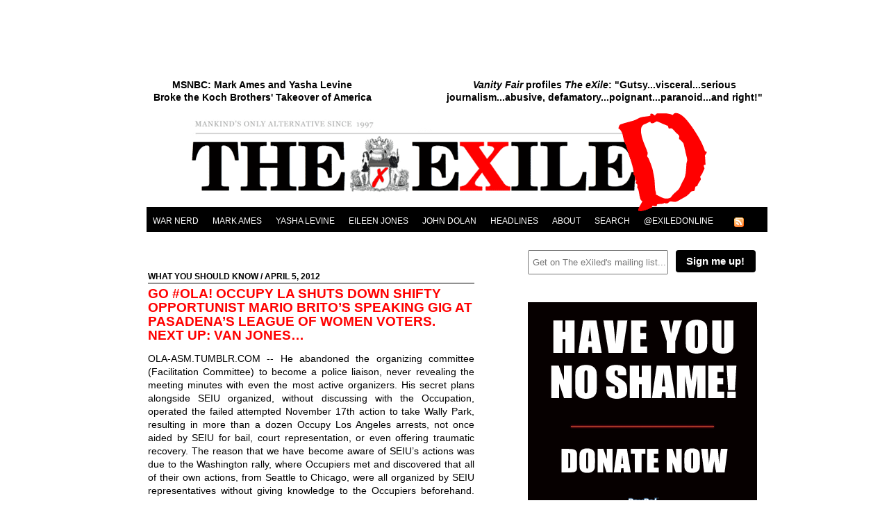

--- FILE ---
content_type: text/html; charset=UTF-8
request_url: https://exiledonline.com/go-ola-occupy-la-shuts-down-shifty-opportunist-mario-britos-speaking-gig-at-pasadenas-league-of-women-voters-next-up-van-jones/
body_size: 31707
content:
<!--dynamic-cached-content--><!--
session_start();
--><!--/dynamic-cached-content--><!DOCTYPE html PUBLIC "-//W3C//DTD XHTML 1.0 Transitional//EN"
"http://www.w3.org/TR/xhtml1/DTD/xhtml1-transitional.dtd"><html xmlns="http://www.w3.org/1999/xhtml" lang="en" xml:lang="en"><head><title>Go #OLA! Occupy LA shuts down shifty opportunist Mario Brito&#8217;s speaking gig at Pasadena&#8217;s League of Women Voters. Next up: Van Jones&#8230; - By  - The eXiled</title><link href="" rel="preconnect"><link rel="stylesheet" href="//exiledonline.com/wp-content/uploads/fvm/cache/fvmcss-041890595026a013a-1493987977.min.css" media="all"><link rel='dns-prefetch' href='//s.w.org' /><link rel="alternate" type="application/rss+xml" title="THE EXILED - MANKIND&#039;S ONLY ALTERNATIVE &raquo; Go #OLA! Occupy LA shuts down shifty opportunist Mario Brito&#8217;s speaking gig at Pasadena&#8217;s League of Women Voters. Next up: Van Jones&#8230; Comments Feed" href="https://exiledonline.com/go-ola-occupy-la-shuts-down-shifty-opportunist-mario-britos-speaking-gig-at-pasadenas-league-of-women-voters-next-up-van-jones/feed/" /> <script type='text/javascript' src='//exiledonline.com/wp-content/uploads/fvm/cache/header-a1701205-1567680263.min.js'></script> <link rel='https://api.w.org/' href='https://exiledonline.com/wp-json/' /><link rel="EditURI" type="application/rsd+xml" title="RSD" href="https://exiledonline.com/xmlrpc.php?rsd" /><link rel="wlwmanifest" type="application/wlwmanifest+xml" href="https://exiledonline.com/wp-includes/wlwmanifest.xml" /><link rel='prev' title='Mumblecore Millennialism and Me' href='https://exiledonline.com/mumblecore-millennialism-and-me/' /><link rel='next' title='Recovered Economic History: &#8220;Everyone but an idiot knows that the lower classes must be kept poor, or they will never be industrious&#8221;' href='https://exiledonline.com/recovered-economic-history-everyone-but-an-idiot-knows-that-the-lower-classes-must-be-kept-poor-or-they-will-never-be-industrious/' /><meta name="generator" content="WordPress 4.9.12" /><link rel="canonical" href="https://exiledonline.com/go-ola-occupy-la-shuts-down-shifty-opportunist-mario-britos-speaking-gig-at-pasadenas-league-of-women-voters-next-up-van-jones/" /><link rel='shortlink' href='http://wp.me/phI6d-dyy' /><link rel="alternate" type="application/json+oembed" href="https://exiledonline.com/wp-json/oembed/1.0/embed?url=https%3A%2F%2Fexiledonline.com%2Fgo-ola-occupy-la-shuts-down-shifty-opportunist-mario-britos-speaking-gig-at-pasadenas-league-of-women-voters-next-up-van-jones%2F" /><link rel="alternate" type="text/xml+oembed" href="https://exiledonline.com/wp-json/oembed/1.0/embed?url=https%3A%2F%2Fexiledonline.com%2Fgo-ola-occupy-la-shuts-down-shifty-opportunist-mario-britos-speaking-gig-at-pasadenas-league-of-women-voters-next-up-van-jones%2F&#038;format=xml" /> <!-- Google Analytics Tracking by Google Analyticator 6.5.2: http://www.videousermanuals.com/google-analyticator/ --> <script type="text/javascript">window.google_analytics_uacct = "pub-0693912305085362";</script> <script type="text/javascript">var analyticsFileTypes = [''];
    var analyticsSnippet = 'disabled';
    var analyticsEventTracking = 'enabled';</script> <script type="text/javascript">(function(i,s,o,g,r,a,m){i['GoogleAnalyticsObject']=r;i[r]=i[r]||function(){
	(i[r].q=i[r].q||[]).push(arguments)},i[r].l=1*new Date();a=s.createElement(o),
	m=s.getElementsByTagName(o)[0];a.async=1;a.src=g;m.parentNode.insertBefore(a,m)
	})(window,document,'script','//www.google-analytics.com/analytics.js','ga');
	ga('create', 'UA-2531986-3', 'auto');
 
	ga('send', 'pageview');</script> <link href="https://exiledonline.com/wp-content/themes/exiledonline_theme/style.css" rel="stylesheet" type="text/css" media="screen" name="stylesheet" /><link rel="shortcut icon" href="https://exiledonline.com/wp-content/themes/exiledonline_theme/favicon.ico" /><meta http-equiv="Content-Type" content="UTF-8" /><meta name="Keywords" content="news, news blog, business, politics, war, entertainment, mark ames, john dolan, yasha levine, gary brecher, war nerd, satire, eileen jones" /><meta name="generator" content="WordPress 4.9.12" /><link rel="alternate" type="application/rss+xml" title="RSS 2.0" href="https://exiledonline.com/feed/" /><link rel="alternate" type="text/xml" title="RSS .92" href="https://exiledonline.com/feed/rss/" /><link rel="alternate" type="application/atom+xml" title="Atom 0.3" href="https://exiledonline.com/feed/atom/" /><link rel="pingback" href="https://exiledonline.com/xmlrpc.php" /><link rel="stylesheet" href="https://exiledonline.com/slider/jquery.accessible-news-slider.css" type="text/css" media="screen" /> <script language="text/javascript" type="text/javascript" src = "https://ajax.googleapis.com/ajax/libs/jquery/1.4.2/jquery.min.js"></script> <script language="text/javascript" type="text/javascript" src="https://exiledonline.com/slider/jquery.accessible-news-slider.js"></script> </head><body><div id="container"><div id = "topbanner"></div><div id = "topalert"><div style="float: right; width: 460px; padding-left: 30px;"> <a href = "http://exiledonline.com/vanity-fair-profiles-the-exile/"><strong></strong><center><em>Vanity Fair</em> profiles <em>The eXile</em>: "Gutsy...visceral...serious journalism...abusive, defamatory...poignant...paranoid...and right!"</center></strong></a></div><div style = "float: right; width: 375px; padding-right: 45px;"><center><a href = "http://exiledonline.com/dylan-ratigan-makes-it-official-mark-ames-yasha-levine-broke-the-koch-brothers-takeover-of-america/">MSNBC: Mark Ames and Yasha Levine <br>Broke the Koch Brothers' Takeover of America</a></center></div></div><div id="headimg"><a href="https://exiledonline.com" title="The eXiled Online"> <img src="https://exiledonline.com/wp-content/themes/exiledonline_theme/images/header-sm.gif" alt="exiledonline.com" /> </a></div><div id="menu"><div id="navigation"><li id = amenu> <a href = "/cat/war-nerd/">War Nerd</a></li><li id = amenu> <a href = '/'>Mark Ames</a></li><li id = amenu> <a href = '/'>Yasha Levine</a></li><li id = amenu> <a href = '/'>Eileen Jones</a></li><li id = amenu> <a href	 = '/'>John Dolan</a></li><li id = amenu> <a href = "/feature-slideshow/">Headlines</a></li><li id = amenu> <a href = "/vanity-fair-profiles-the-exile/">About</a></li><li id = amenu> <a href = "/power-search/">Search</a></li><li id= amenu> <a href="https://twitter.com/exiledonline">@exiledonline</a></li></div><div id="feed"> <a href="https://exiledonline.com/feed/rss/"><img src="https://exiledonline.com/wp-content/themes/exiledonline_theme/images/feed.png" alt="feed"></a></div></div><!--dynamic-cached-content--><!--
if(isset($_SESSION['views'])){
if($_SESSION['views'] >= 3){
$_SESSION['views'] = 0;
echo "<script type='text/javascript'>TopUp.display('http://www.exiledonline.com/donate-pop.php', {type: 'iframe', width: '940', height: '1200', layout: 'dashboard', shaded: '1', effect: 'show'})</script>";
}else{
$_SESSION['views'] = $_SESSION['views']+ 1;
}
}
else{
$_SESSION['views'] = 1;
//echo "<script type='text/javascript'>TopUp.display('http://www.exiledonline.com/donate-pop.php', {type: 'iframe', width: '940', height: '1200', layout: 'dashboard', shaded: '1', effect: 'show'})</script>";
}
--><!--/dynamic-cached-content--><div id="main"><div id = "topmsg"></div><div class = "category"> <a href="https://exiledonline.com/cat/what-you-should-know/" rel="category tag">What You Should Know</a> /  April 5, 2012</div><div class="entry"><div id = "topslug"><a href="https://exiledonline.com/go-ola-occupy-la-shuts-down-shifty-opportunist-mario-britos-speaking-gig-at-pasadenas-league-of-women-voters-next-up-van-jones/" title="Permalink">Go #OLA! Occupy LA shuts down shifty opportunist Mario Brito&#8217;s speaking gig at Pasadena&#8217;s League of Women Voters. Next up: Van Jones&#8230;</a></div><div id = byline style = 'display: none;'>By</div><p><span style = 'text-transform: uppercase;'>ola-asm.tumblr.com</span> --  He abandoned the organizing committee (Facilitation Committee) to become a police liaison, never revealing the meeting minutes with even the most active organizers. His secret plans alongside SEIU organized, without discussing with the Occupation, operated the failed attempted November 17th action to take Wally Park, resulting in more than a dozen Occupy Los Angeles arrests, not once aided by SEIU for bail, court representation, or even offering traumatic recovery. The reason that we have become aware of SEIU’s actions was due to the Washington rally, where Occupiers met and discovered that all of their own actions, from Seattle to Chicago, were all organized by SEIU representatives without giving knowledge to the Occupiers beforehand. SEIU, alongside their lapdog Mario Brito, organized Occupiers to take the fall, and never helped them up. The night after the raid on November 30th, misplaced homeless individuals were offered to stay in the SEIU parking lot. SEIU gave them space, made them sign a contract declaring that Occupiers, not misplaced homeless individuals, were taken in by SEIU, had a quick photo shoot, and then after the actions of one homeless individual named Shadow getting into a physical altercation with Mario Brito, were all shoved out. They were there less than a week, which, by the way, were demanding the volunteer Medics of the Occupation to take care of the people within the parking lots. This after a majority of them were locked in jail or defending City Hall.</p><h2><center><a href = http://ola-asm.tumblr.com/post/20554565753/mariolwv>Click here to read full article...</a></center></h2><div class = "pagenav"></div><div class="info"><p>Read more:<span style = "text-transform:capitalize;">, <a href = "/?s="></a>, <a href="https://exiledonline.com/cat/what-you-should-know/" rel="category tag">What You Should Know</a></span></p><div><center><img src = "/wp-content/uploads/dot-sep-know.gif" /></center></div><div><center> <a href = "http://exiledonline.com/announcement-exiled-to-launch-media-transparency-project-contributions-and-leaks-invited/"> <img style = "margin: 0; padding: 0;" src = "http://exiledonline.com/wp-content/uploads/2011/05/no-shame-donate.gif" /> </a></center></div><div><center><img src = "/wp-content/uploads/dot-sep-know.gif" /></center></div><p>Got something to say to us? <a href = "mailto:sic@exiledonline.com?subject=[SIC] LETTER: Go #OLA! Occupy LA shuts down shifty opportunist Mario Brito&#8217;s speaking gig at Pasadena&#8217;s League of Women Voters. Next up: Van Jones&#8230;&body=Dear EXILED ONLINE...">Then send us a letter.</a></p><p>Want us to stick around? <a href = "/donate.php">Donate to The eXiled</a>.</p><p>Twitter twerps can follow us at <a href = "http://twitter.com/exiledonline">twitter.com/exiledonline</a><div><center><img src = "/wp-content/uploads/dot-sep-know.gif" /></center></div><center></center><div><center><img src = "/wp-content/uploads/dot-sep-know.gif" /></center></div><p></p></div><div> <script type="text/javascript">google_ad_client = "pub-0693912305085362";
/* 468x15, created 9/25/09 */
google_ad_slot = "4436872495";
google_ad_width = 468;
google_ad_height = 15;</script> <script type="text/javascript"
src="http://pagead2.googlesyndication.com/pagead/show_ads.js"></script> </div><a href="#respond"></a> <!-- comments ................................. --><div id="comments"><h2>3 Comments</h2> <a href="#commentform" class="more">Add your own</a><br /><br /><ul><li id="comment-1" class="comment"><p class="header"><strong>1.</strong> <a href='http://buffalobeast.com/' rel='external nofollow' class='url'>Mike C.</a> &nbsp;|&nbsp; April 7th, 2012 at 2:50 am</p><p>Brito&#8217;s no Sue Basko.</p></li><li id="comment-2" class="comment"><p class="header alt"><strong>2.</strong> Jkd &nbsp;|&nbsp; February 2nd, 2013 at 11:01 pm</p><p>Mario was a fuck head, but I definitely saw that dude (and his kid) at Alex&#8217;s funeral. Anyway, all those shits who pretended the GAs mattered were fuck heads, too, so fuck them</p></li><li id="comment-3" class="comment"><p class="header"><strong>3.</strong> Millie &nbsp;|&nbsp; June 13th, 2013 at 2:09 pm</p><p>Ey! I think I know Shadow! Is he the skinny young black dude with the purple baseball cap? He gets into altercations alot.</p></li></ul><br /><h2>Leave a Comment</h2><h4>(Open to all. Comments can and will be censored at whim and without warning.)</h4><form action="http://exiledonline.com/wp-comments-post.php" method="post" id="commentform"><fieldset><p><label for="author">Name</label> <input type="text" name="author" id="author" value="" tabindex="1" /> <em>Required</em></p><p><label for="email">Email</label> <input type="text" name="email" id="email" value="" tabindex="2" /> <em>Required, hidden</em></p><p><label for="url">URL</label> <input type="text" name="url" id="url" value="" tabindex="3" /></p><p><p><label for="comment">Comment</label><textarea name="comment" id="comment" cols="45" rows="10" tabindex="4"></textarea></p><p><input type="hidden" name="comment_post_ID" value="52114" /> <input type="submit" id="submit" name="submit" value="Submit" class="button" tabindex="5" /></p></fieldset><p style="display: none;"><input type="hidden" id="akismet_comment_nonce" name="akismet_comment_nonce" value="73bb6305e5" /></p><p style="display: none;"><input type="hidden" id="ak_js" name="ak_js" value="199"/></p></form><!--<p><strong>Some HTML allowed:</strong><br/>&lt;a href=&quot;&quot; title=&quot;&quot;&gt; &lt;abbr title=&quot;&quot;&gt; &lt;acronym title=&quot;&quot;&gt; &lt;b&gt; &lt;blockquote cite=&quot;&quot;&gt; &lt;cite&gt; &lt;code&gt; &lt;del datetime=&quot;&quot;&gt; &lt;em&gt; &lt;i&gt; &lt;q cite=&quot;&quot;&gt; &lt;s&gt; &lt;strike&gt; &lt;strong&gt;</p> --><p><a href="https://exiledonline.com/go-ola-occupy-la-shuts-down-shifty-opportunist-mario-britos-speaking-gig-at-pasadenas-league-of-women-voters-next-up-van-jones/feed/">Subscribe to the comments via RSS Feed</a></p></div> <!-- /comments --><div><center></center></div><div id = "navig"><div class="next">Previous post: <a href="https://exiledonline.com/mumblecore-millennialism-and-me/" rel="prev">Mumblecore Millennialism and Me</a></div><div class="previous">Next post: <a href="https://exiledonline.com/recovered-economic-history-everyone-but-an-idiot-knows-that-the-lower-classes-must-be-kept-poor-or-they-will-never-be-industrious/" rel="next">Recovered Economic History: &#8220;Everyone but an idiot knows that the lower classes must be kept poor, or they will never be industrious&#8221;</a></div></div></div><meta name="twitter:card" content="summary"><meta name="twitter:site" content="@exiledonline"><meta name="twitter:creator" content="@exiledonline"><meta name="twitter:title" content="Go #OLA! Occupy LA shuts down shifty opportunist Mario Brito&#8217;s speaking gig at Pasadena&#8217;s League of Women Voters. Next up: Van Jones&#8230;"><meta name="twitter:description" content=""></div><div id = sidebarbox><ul id="sidebar"><div style = "margin-bottom: 30px;"> <!-- Begin MailChimp Signup Form --><link href="http://cdn-images.mailchimp.com/embedcode/slim-081711.css" rel="stylesheet" type="text/css"><link href="https://exiledonline.com/wp-content/themes/exiledonline_theme/mailchimp-mods.css" rel="stylesheet" type="text/css"><div id="mc_embed_signup"><form action="http://exiledonline.us2.list-manage.com/subscribe/post?u=f3eb8ead2f4b18c192928d44c&amp;id=69f3fa7baa" method="post" id="mc-embed-subscribe-form" name="mc-embedded-subscribe-form" class="validate" target="_blank"> <input type="email" value="" name="EMAIL" class="email" id="mce-EMAIL" placeholder="Get on The eXiled's mailing list... " required> <input type="submit" value="Sign me up!" name="subscribe" class="button"></form></div> <!--End mc_embed_signup--></div><div style = "margin-bottom: 30px;"><center> <a href = "http://exiledonline.com/announcement-exiled-to-launch-media-transparency-project-contributions-and-leaks-invited/"> <img style = "margin: 0; padding: 0;" src = "http://exiledonline.com/wp-content/uploads/2011/05/no-shame-donate.gif" /> </a></center></div><div style = "margin-bottom: 30px;"><form action="https://www.paypal.com/cgi-bin/webscr" method="post"> <input type="hidden" name="cmd" value="_s-xclick"> <input type="hidden" name="hosted_button_id" value="36AXKDUVMB8AW"><table><tr><td><input type="hidden" name="on0" value=""></td></tr><tr><td><select name="os0"><option value="Silver">Silver : $4.95USD - monthly</option><option value="Gold">Gold : $9.95USD - monthly</option><option value="Platinum">Platinum : $24.95USD - monthly</option> </select></td></tr></table> <input type="hidden" name="currency_code" value="USD"> <input type="image" src="https://www.paypalobjects.com/en_US/i/btn/btn_subscribe_SM.gif" border="0" name="submit" alt="PayPal - The safer, easier way to pay online!"> <img alt="" border="0" src="https://www.paypalobjects.com/en_US/i/scr/pixel.gif" width="1" height="1"></form></div><div style = "margin-bottom: 30px;"><center><div style = "background-color:  black; padding: 5px; margin: 0;"><a href ="http://exiledonline.com/our-books-buy-them/"> <strong style = "color: white;">Support The eXiled, Buy Our Books!</strong></a></div><!-- Link & Book Cover Image WIDTH: EXACTLY 325; margin: 0 --><a href ="http://exiledonline.com/our-books-buy-them/"><img style = "margin: 0; padding: 0;" src = "http://exiledonline.com/wp-content/uploads/2010/04/img-562.jpg" width = "329" /></a><!-- Link & Book Cover Image --></center></div><div class = "category" style = "text-align: center;"> <img src = "/wp-content/uploads/war-nerd.gif" /></div><div class = "thinkbox"><div class = "thinkhead" style = "font-size: 13px;"> <a href="https://exiledonline.com/the-war-nerd-nato-a-memoir/" title="Permalink">The War Nerd: NATO, A Memoir</a></div><a style = "float: left;  margin-top: 10px; padding: 0px 10px 5px 0px;" href="https://exiledonline.com/the-war-nerd-nato-a-memoir/" rel="bookmark" title="Permanent Link to The War Nerd: NATO, A Memoir"><img src="https://exiledonline.com/wp-content/uploads/2022/05/280128054_3296181240705428_5089394289762396592_n-200x200.jpg" alt="The War Nerd: NATO, A Memoir" class="landscape thumbnail " width="275" itemprop="image" /></a><div  style = "font-size: 12px;"> <span id = byline style = 'font-weight: 600;'> <span style = "color: black;">May 26, 2022 / <a href="https://exiledonline.com/the-war-nerd-nato-a-memoir/#respond">Leave Comment</a> </span></div><center><p><img src = "/wp-content/uploads/dot-sep-know.gif"/></p></center><div class = "thinkhead" style = "font-size: 13px;"> <a href="https://exiledonline.com/the-war-nerd-was-there-a-plan-in-afghanistan/" title="Permalink">The War Nerd: Was There A Plan In Afghanistan?</a></div><a style = "float: left;  margin-top: 10px; padding: 0px 10px 5px 0px;" href="https://exiledonline.com/the-war-nerd-was-there-a-plan-in-afghanistan/" rel="bookmark" title="Permanent Link to The War Nerd: Was There A Plan In Afghanistan?"><img src="https://exiledonline.com/wp-content/uploads/2021/08/download-5-e1629146874423-200x169.jpg" alt="The War Nerd: Was There A Plan In Afghanistan?" class="landscape thumbnail " width="275" itemprop="image" /></a><div  style = "font-size: 12px;"> <span id = byline style = 'font-weight: 600;'> <span style = "color: black;">Aug 16, 2021 / <a href="https://exiledonline.com/the-war-nerd-was-there-a-plan-in-afghanistan/#respond">Leave Comment</a> </span></div><center><p><img src = "/wp-content/uploads/dot-sep-know.gif"/></p></center><div class = "thinkhead" style = "font-size: 13px;"> <a href="https://exiledonline.com/the-war-nerd-taiwan-the-thucydides-trapper-who-cried-woof/" title="Permalink">The War Nerd: Taiwan — The Thucydides Trapper Who Cried Woof</a></div><div  style = "font-size: 12px;"> <span id = byline style = 'font-weight: 600;'> <span style = "color: black;">Apr 12, 2021 / <a href="https://exiledonline.com/the-war-nerd-taiwan-the-thucydides-trapper-who-cried-woof/#respond">Leave Comment</a> </span></div><center><p><img src = "/wp-content/uploads/dot-sep-know.gif"/></p></center><div class = "thinkhead" style = "font-size: 13px;"> <a href="https://exiledonline.com/the-war-nerd-gray-wolves-the-fascists-nobody-wants-to-talk-about/" title="Permalink">The War Nerd: Gray Wolves — The Fascists Nobody Wants To Talk About</a></div><div  style = "font-size: 12px;"> <span id = byline style = 'font-weight: 600;'> <span style = "color: black;">Nov 14, 2020 / <a href="https://exiledonline.com/the-war-nerd-gray-wolves-the-fascists-nobody-wants-to-talk-about/#respond">Leave Comment</a> </span></div><center><p><img src = "/wp-content/uploads/dot-sep-know.gif"/></p></center><div class = "thinkhead" style = "font-size: 13px;"> <a href="https://exiledonline.com/war-nerd-newsletter-100-amateurs-talk-cancel-pros-talk-silence/" title="Permalink">War Nerd Newsletter #100 — Amateurs Talk Cancel, Pros Talk Silence</a></div><div  style = "font-size: 12px;"> <span id = byline style = 'font-weight: 600;'> <span style = "color: black;">Jul 25, 2020 / <a href="https://exiledonline.com/war-nerd-newsletter-100-amateurs-talk-cancel-pros-talk-silence/#respond">Leave Comment</a> </span></div><center><p><img src = "/wp-content/uploads/dot-sep-know.gif"/></p></center><div class = "thinkhead" style = "font-size: 13px;"> <a href="https://exiledonline.com/the-war-nerd-how-many-dead-yemeni-nobodies-does-it-take-to-equal-1-wapo-contributor/" title="Permalink">The War Nerd: How Many Dead Yemeni Nobodies Does It Take To Equal 1 WaPo Contributor?</a></div><div  style = "font-size: 12px;"> <span id = byline style = 'font-weight: 600;'> <span style = "color: black;">May 24, 2020 / <a href="https://exiledonline.com/the-war-nerd-how-many-dead-yemeni-nobodies-does-it-take-to-equal-1-wapo-contributor/#respond">Leave Comment</a> </span></div><center><p><img src = "/wp-content/uploads/dot-sep-know.gif"/></p></center><div class = "thinkhead" style = "font-size: 13px;"> <a href="https://exiledonline.com/the-war-nerd-anglo-american-media-complicity-in-yemens-genocide/" title="Permalink">The War Nerd: Anglo-American Media Complicity in Yemen&#8217;s Genocide</a></div><div  style = "font-size: 12px;"> <span id = byline style = 'font-weight: 600;'> <span style = "color: black;">Jun 10, 2018 / <a href="https://exiledonline.com/the-war-nerd-anglo-american-media-complicity-in-yemens-genocide/#comments">Comments (3)</a> </span></div><center><p><img src = "/wp-content/uploads/dot-sep-know.gif"/></p></center><a href = "http://exiledonline.com/cat/war-nerd/" style = "font-size: 14px; font-weight: bold; color: black;"> CLICK FOR MORE WAR NERD... </a></div><div style = "margin-top: 30px; margin-bottom: 30px; "> <?php// wpads('rightcolumnbottom');  ?></div><div class = "category" style = "text-align: center;"> <img src = "/wp-content/uploads/knowb.gif" /></div><div class = "thinkbox"><div class = "thinkhead"><a href = "https://www.patreon.com/posts/episode-15-once-29079155" target = _new> Filmsuck on Tarantino and &#8220;Once Upon a Time in Hollywood&#8221; </a></div><div style = "font-size: 12px; text-align: justify; margin-bottom: 5px;"><p><img class="aligncenter wp-image-62717 size-medium" src="http://exiledonline.com/wp-content/uploads/2019/08/Screen-Shot-2019-08-12-at-1.04.20-PM-270x125.png" alt="" width="270" height="125" srcset="https://exiledonline.com/wp-content/uploads/2019/08/Screen-Shot-2019-08-12-at-1.04.20-PM-270x125.png 270w, https://exiledonline.com/wp-content/uploads/2019/08/Screen-Shot-2019-08-12-at-1.04.20-PM-465x216.png 465w, https://exiledonline.com/wp-content/uploads/2019/08/Screen-Shot-2019-08-12-at-1.04.20-PM.png 692w" sizes="(max-width: 270px) 100vw, 270px" /></p><div><center><img src = "/wp-content/uploads/dot-sep-know.gif" /></center></div></div><div class = "thinkhead"><a href = "https://www.patreon.com/posts/radio-war-nerd-7022564" target = _new> Radio War Nerd: Interview with Max Blumenthal on Syria War Propaganda &#038; Israel-Gaza War </a></div><div style = "font-size: 12px; text-align: justify; margin-bottom: 5px;"><p><img class="aligncenter wp-image-62006 size-medium" src="http://exiledonline.com/wp-content/uploads/2016/10/war_nerd-232x270.jpg" alt="war_nerd" width="232" height="270" srcset="https://exiledonline.com/wp-content/uploads/2016/10/war_nerd-232x270.jpg 232w, https://exiledonline.com/wp-content/uploads/2016/10/war_nerd.jpg 349w" sizes="(max-width: 232px) 100vw, 232px" /></p><div><center><img src = "/wp-content/uploads/dot-sep-know.gif" /></center></div></div><div class = "thinkhead"><a href = "https://www.patreon.com/posts/radio-war-nerd-5840125" target = _new> Radio War Nerd Podcast EP38 — Orlando Massacre, ISIS Defeatism </a></div><div style = "font-size: 12px; text-align: justify; margin-bottom: 5px;"><p><img class="aligncenter size-full wp-image-61842" src="http://exiledonline.com/wp-content/uploads/2015/05/War-Nerd-Wanted-Poster.png" alt="War Nerd Wanted Poster" width="279" height="347" srcset="https://exiledonline.com/wp-content/uploads/2015/05/War-Nerd-Wanted-Poster.png 279w, https://exiledonline.com/wp-content/uploads/2015/05/War-Nerd-Wanted-Poster-217x270.png 217w" sizes="(max-width: 279px) 100vw, 279px" /></p><p>Listen to the Radio War Nerd podcast [<a href="https://www.patreon.com/posts/radio-war-nerd-5840125">subscribe here</a>] with guest Gunnar Hrafn Jonsson of Iceland Public Radio on the massacre in Orlando and how online Islamic State jihadis are dealing with battlefield defeats and the shrinking caliphate. Subscribe to <a href="https://www.patreon.com/posts/radio-war-nerd-5840125">Radio War Nerd</a> through the show&#8217;s <a href="https://www.patreon.com/posts/radio-war-nerd-5840125">Patreon page</a>.</p><div><center><img src = "/wp-content/uploads/dot-sep-know.gif" /></center></div></div><div class = "thinkhead"><a href = "https://www.patreon.com/posts/radio-war-nerd-7-5106280" target = _new> Radio War Nerd Podcast: Getting To Know ISIS Jihadis </a></div><div style = "font-size: 12px; text-align: justify; margin-bottom: 5px;"><p><img class="aligncenter wp-image-61970 size-medium" src="http://exiledonline.com/wp-content/uploads/2016/04/Un19GA6aQ2bv9Ee0fdYeJfeAWFR7YN5dUqaf4ojCbem071YFVZzyorLzapZO7Y2A_huge-270x152.jpeg" alt="Un19GA6aQ2bv9Ee0fdYeJfeAWFR7YN5dUqaf4ojCbem071YFVZzyorLzapZO7Y2A_huge" width="270" height="152" srcset="https://exiledonline.com/wp-content/uploads/2016/04/Un19GA6aQ2bv9Ee0fdYeJfeAWFR7YN5dUqaf4ojCbem071YFVZzyorLzapZO7Y2A_huge-270x152.jpeg 270w, https://exiledonline.com/wp-content/uploads/2016/04/Un19GA6aQ2bv9Ee0fdYeJfeAWFR7YN5dUqaf4ojCbem071YFVZzyorLzapZO7Y2A_huge-465x262.jpeg 465w, https://exiledonline.com/wp-content/uploads/2016/04/Un19GA6aQ2bv9Ee0fdYeJfeAWFR7YN5dUqaf4ojCbem071YFVZzyorLzapZO7Y2A_huge.jpeg 600w" sizes="(max-width: 270px) 100vw, 270px" /></p><div><center><img src = "/wp-content/uploads/dot-sep-know.gif" /></center></div></div><div class = "thinkhead"><a href = "http://pando.com/2015/05/17/neocons-2-0-the-problem-with-peter-pomerantsev/" target = _new> Mark Ames on Peter Pomerantsev and the New-Gen Neocons </a></div><div style = "font-size: 12px; text-align: justify; margin-bottom: 5px;"><p><a href="http://exiledonline.com/wp-content/uploads/2015/05/pomerantsev2.jpg" rel="lightbox[61860]"><img class="aligncenter size-full wp-image-61865" alt="pomerantsev" src="http://exiledonline.com/wp-content/uploads/2015/05/pomerantsev2.jpg" width="252" height="189" /></a></p><div><center><img src = "/wp-content/uploads/dot-sep-know.gif" /></center></div></div><div class = "thinkhead"><a href = "http://pando.com/2015/05/01/baltimore-the-walking-dead/" target = _new> Baltimore &#038; The Liberal-Libertarian Walking Dead </a></div><div style = "font-size: 12px; text-align: justify; margin-bottom: 5px;"> <br><div><center><img src = "/wp-content/uploads/dot-sep-know.gif" /></center></div></div><div class = "thinkhead"><a href = "http://pando.com/2015/05/03/the-war-nerd-escape-from-east-timor-part-one/" target = _new> War Nerd: Escape From East Timor (Part I) </a></div><div style = "font-size: 12px; text-align: justify; margin-bottom: 5px;"> <br><div><center><img src = "/wp-content/uploads/dot-sep-know.gif" /></center></div></div><div class = "thinkhead"><a href = "http://pando.com/2015/02/28/meet-pierre-omidyar-a-handy-primer-for-new-first-look-hires/" target = _new> 10 Things Every Fearless Adversarial Investigative Reporter Should Know About Pierre Omidyar </a></div><div style = "font-size: 12px; text-align: justify; margin-bottom: 5px;"> <br><div><center><img src = "/wp-content/uploads/dot-sep-know.gif" /></center></div></div><div class = "thinkhead"><a href = "http://pando.com/2015/03/02/boris-nemtsov-death-of-a-russian-liberal/" target = _new> Boris Nemtsov: Death of a Russian Liberal </a></div><div style = "font-size: 12px; text-align: justify; margin-bottom: 5px;"> <br><div><center><img src = "/wp-content/uploads/dot-sep-know.gif" /></center></div></div><div class = "thinkhead"><a href = "http://pando.com/2015/02/04/the-geometry-of-censorship-and-satire/" target = _new> Mark Ames: The Geometry of Censorship &#038; Satire </a></div><div style = "font-size: 12px; text-align: justify; margin-bottom: 5px;"> <br><div><center><img src = "/wp-content/uploads/dot-sep-know.gif" /></center></div></div><p style = "text-align: center; font-size: large;"> <A HREF="mailto:tips@exiledonline.com"> tips@exiledonline.com</A></p><div><center><img src = "/wp-content/uploads/dot-sep-know.gif" /></center></div> <a href = "/cat/what-you-should-know/feed/" class = "thinkhead">SIGN UP FOR THE KNOW RSS FEED...</a> <br> <a href = "/cat/what-you-should-know/page/2/" class = "thinkhead">OR CLICK HERE FOR MORE KNOW</a></div><div style = "margin-bottom: 30px;"> <script src="http://widgets.twimg.com/j/2/widget.js"></script> <script>new TWTR.Widget({
  version: 2,
  type: 'profile',
  rpp: 8,
  interval: 30000,
  width: 'auto',
  height: 300,
  theme: {
    shell: {
      background: '#140114',
      color: '#ffffff'
    },
    tweets: {
      background: '#ffffff',
      color: '#080808',
      links: '#ff0015'
    }
  },
  features: {
    scrollbar: true,
    loop: false,
    live: false,
    behavior: 'all'
  }
}).render().setUser('exiledonline').start();</script> </div><div style = "margin-bottom: 30px; "></div><div style = "margin-top: 30px; "> <?php// wpads('rightcolumnbottom');  ?></div></ul></div><div id="foot"><center>THE EXILED &#8211; MANKIND&#039;S ONLY ALTERNATIVE <br> 2012. All Rights Reserved. &copy;</center></div> <script type='text/javascript'>/*  */
var JQLBSettings = {"showTitle":"1","showCaption":"1","showNumbers":"1","fitToScreen":"1","resizeSpeed":"400","showDownload":"0","navbarOnTop":"0","marginSize":"0","slideshowSpeed":"4000","prevLinkTitle":"previous image","nextLinkTitle":"next image","closeTitle":"close image gallery","image":"Image ","of":" of ","download":"Download","pause":"(pause slideshow)","play":"(play slideshow)"};
/*  */</script> <script type='text/javascript' src='//exiledonline.com/wp-content/uploads/fvm/cache/footer-b6b21b5a-1544677209.min.js'></script> <!--stats_footer_test--><script src="https://stats.wordpress.com/e-202424.js" type="text/javascript"></script> <script type="text/javascript">st_go({blog:'4221097',v:'ext',post:'52114'});
var load_cmc = function(){linktracker_init(4221097,52114,2);};
if ( typeof addLoadEvent != 'undefined' ) addLoadEvent(load_cmc);
else load_cmc();</script> </body></html>
<!-- Dynamic page generated in 0.467 seconds. -->
<!-- Cached page generated by WP-Super-Cache on 2024-06-11 10:51:00 -->

<!-- super cache -->

--- FILE ---
content_type: application/javascript
request_url: https://exiledonline.com/slider/jquery.accessible-news-slider.js
body_size: 2973
content:
/*

	----------------------------------------------------------------------------------------------------
	Accessible News Slider
	----------------------------------------------------------------------------------------------------
	
	Author:
	Brian Reindel
	
	Author URL:
	http://blog.reindel.com

	License:
	Unrestricted. This script is free for both personal and commercial use.

*/

jQuery.fn.accessNews = function( settings ) {
	settings = jQuery.extend({
        headline : "Top Stories",
        speed : "normal",
		slideBy : 2
    }, settings);
    return this.each(function() {
		jQuery.fn.accessNews.run( jQuery( this ), settings );
    });
};
jQuery.fn.accessNews.run = function( $this, settings ) {
	jQuery( ".javascript_css", $this ).css( "display", "none" );
	var ul = jQuery( "ul:eq(0)", $this );
	var li = ul.children();
	if ( li.length > settings.slideBy ) {
		var $next = jQuery( ".next > a", $this );
		var $back = jQuery( ".back > a", $this );
		var liWidth = jQuery( li[0] ).width();
		var animating = false;
		ul.css( "width", ( li.length * liWidth ) );
		$next.click(function() {
			if ( !animating ) {
				animating = true;
				offsetLeft = parseInt( ul.css( "left" ) ) - ( liWidth * settings.slideBy );
				if ( offsetLeft + ul.width() > 0 ) {
					$back.css( "display", "block" );
					ul.animate({
						left: offsetLeft
					}, settings.speed, function() {
						if ( parseInt( ul.css( "left" ) ) + ul.width() <= liWidth * settings.slideBy ) {
							$next.css( "display", "none" );
						}
						animating = false;
					});
				} else {
					animating = false;
				}
			}
			return false;
		});
		$back.click(function() {
			if ( !animating ) {
				animating = true;
				offsetRight = parseInt( ul.css( "left" ) ) + ( liWidth * settings.slideBy );
				if ( offsetRight + ul.width() <= ul.width() ) {
					$next.css( "display", "block" );
					ul.animate({
						left: offsetRight
					}, settings.speed, function() {
						if ( parseInt( ul.css( "left" ) ) == 0 ) {
							$back.css( "display", "none" );
						}
						animating = false;
					});
				} else {
					animating = false;
				}
			}
			return false;
		});
		$next.css( "display", "block" )
			.parent().after( [ "<p class=\"view_all\">", settings.headline, " </p>" ].join( "" ) );
		jQuery( ".view_all > a, .skip_to_news > a", $this ).click(function() {
			var skip_to_news = ( jQuery( this ).html() == "Skip to News" );
			if ( jQuery( this ).html() == "view all" || skip_to_news ) {
				ul.css( "width", "auto" ).css( "left", "0" );
				$next.css( "display", "none" );
				$back.css( "display", "none" );
				if ( !skip_to_news ) {
					jQuery( this ).html( "view less" );
				}
			} else {
				if ( !skip_to_news ) {
					jQuery( this ).html( "view all" );
				}
				ul.css( "width", ( li.length * liWidth ) );
				$next.css( "display", "block" );
			}
			return false;
		});
	}
};